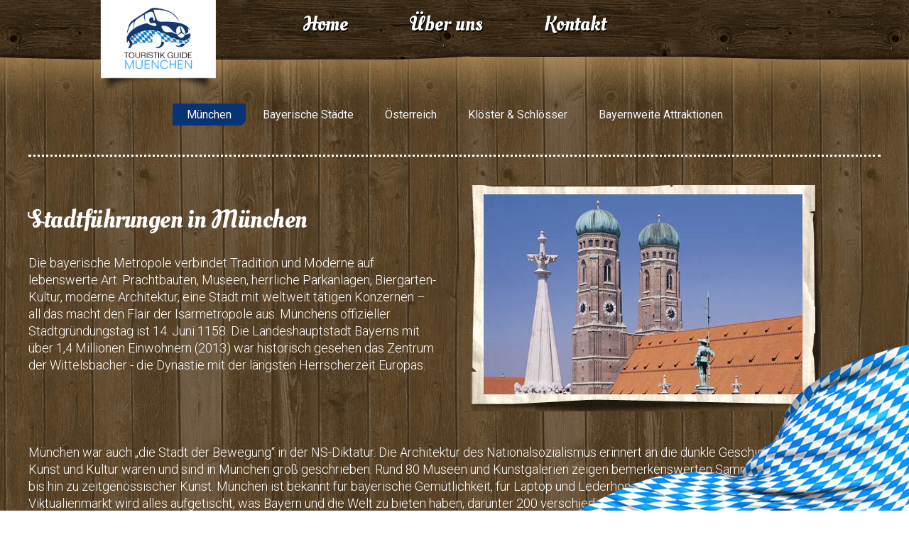

--- FILE ---
content_type: text/html
request_url: http://www.touristik-guide-muenchen.de/touristik-guide-muenchen-stadtfuehrungen.html
body_size: 12603
content:
<!DOCTYPE HTML>







<html>
<head>

<title>Stadtführungen in München – Touristikguide München – Munich Jewish</title>

<meta http-equiv="content-type" content="text/html; charset=utf-8" />

<meta name="description" content="Welcome to Munich! Touristikguide München – Munich Jewish" />
<meta name="keywords" content="Welcome to Munich, Touristik Guide München, Munich Jewish, Touristikguide München, Stadtführungen, city tours Munich">

<META NAME="author" CONTENT="Touristikguide München Munich Jewish">
<META NAME="publisher" CONTENT="Touristikguide München Munich Jewish">
<META NAME="copyright" CONTENT="Touristikguide München Munich Jewish">
<META NAME="audience" CONTENT="Alle">
<META HTTP-EQUIV="Reply-to" CONTENT="">
<META NAME="expires" CONTENT="">

<META NAME="revisit-after" CONTENT="2 days">
<meta name="content-language" content="de, at, ch">
<meta name="distribution" content="global">
<meta name="geo.region" content="DE-BY" />
<meta name="geo.placename" content="M&uuml;nchen" />
<meta name="language" content="de">
<meta name="page-topic" content="Touristikguide München Munich Jewish">
<meta name="page-type" content="Touristik">
<META NAME="ROBOTS" CONTENT="INDEX,FOLLOW">



<link rel="shortcut icon" href="favicon.ico" type="image/ico" />







<link rel="stylesheet" href="css-slider/superslides.css">
<link rel="stylesheet" href="css/header.css">
<link rel="stylesheet" href="css/navi.css">
<link rel="stylesheet" href="css/subnavi.css">
<link rel="stylesheet" href="css/content.css">
<link rel="stylesheet" href="css/footer.css">




<link href='http://fonts.googleapis.com/css?family=Roboto:100,200,300,400,700,900' rel='stylesheet' type='text/css'>
<link href='http://fonts.googleapis.com/css?family=Lily+Script+One|Fruktur|Oleo+Script+Swash+Caps:400,700' rel='stylesheet' type='text/css'>
<link href='http://fonts.googleapis.com/css?family=Open+Sans+Condensed:300' rel='stylesheet' type='text/css'>





<script src="http://ajax.googleapis.com/ajax/libs/jquery/1.4.3/jquery.min.js"></script>
	<script>
	$(function() {

		function filterPath(string) {
			return string
			.replace(/^\//,'')
			.replace(/(index|default).[a-zA-Z]{3,4}$/,'')
			.replace(/\/$/,'');
		}

		var locationPath = filterPath(location.pathname);
		var scrollElem = scrollableElement('html', 'body');

		// Any links with hash tags in them (can't do ^= because of fully qualified URL potential)
		$('a[href*=#]:not([href=#])').click(function() {
    if (location.pathname.replace(/^\//,'') == this.pathname.replace(/^\//,'')
        || location.hostname == this.hostname) {

        var target = $(this.hash);
        target = target.length ? target : $('[name=' + this.hash.slice(1) +']');
           if (target.length) {
             $('html,body').animate({
                 scrollTop: target.offset().top
            }, 1000);
            return false;
        }
    }
});

		// Use the first element that is "scrollable"  (cross-browser fix?)
		function scrollableElement(els) {
			for (var i = 0, argLength = arguments.length; i <argLength; i++) {
				var el = arguments[i],
				$scrollElement = $(el);
				if ($scrollElement.scrollTop()> 0) {
					return el;
				} else {
					$scrollElement.scrollTop(1);
					var isScrollable = $scrollElement.scrollTop()> 0;
					$scrollElement.scrollTop(0);
					if (isScrollable) {
						return el;
					}
				}
			}
			return [];
		}

	});
</script>













	<script src="http://ajax.googleapis.com/ajax/libs/jquery/1.9.1/jquery.min.js"></script>
  <script src="javascript-slider/jquery.easing.1.3.js"></script>
  <script src="javascript-slider/jquery.animate-enhanced.min.js"></script>
  <script src="javascript-slider/jquery.superslides.js" type="text/javascript" charset="utf-8"></script>
  <script>
    $(function() {
      $('#slides').superslides({
        hashchange: true,
        play: 7000
      });
    });
  </script>






</head>





















<body>


<div class="anker3" id="up"></div>








<!-- Header -->


	<span style="display:none"><h1>Munich Jewish: München City Guide, Bayern, Oktoberfest, Schloss Neuschwanstein, Dachau</h1></span>



		<div class="bavaria">
			<img src="images/fahne2.png" border="0px">
		</div>






<!-- Main -->



<div class="anker" id="entry"></div>




<div class="wrapper wood">

	<div class="naviwrapper" >
		<div class="navi">
			<ul>
				<li><a href="index.html" target="_top">Home</a></li>
				<li><a href="touristik-guide-muenchen-about.html" target="_top">Über uns</a></li>
				<li><a href="touristik-guide-muenchen-buchung-kontakt.html" target="_top">Kontakt</a></li>
			</ul>
		</div>

		<div class="logo2">
			<a href="index.html" target="_top"><img src="images/logo.png" border="0"></a>
		</div>


		<div class="subnavi">
				<ul>
					<li><a href="index.html#munich" target="_top" id="current" class="darkblue">München</a></li>
					<li><a href="index.html#staedte" target="_top">Bayerische Städte</a></li>
					<li><a href="index.html#oesterreich" target="_top">Österreich</a></li>
					<li><a href="index.html#schloesser" target="_top">Klöster & Schlösser</a></li>
					<li><a href="index.html#bayern" target="_top">Bayernweite Attraktionen</a></li>
				</ul>
		</div>
	</div>

<div class="content">



					<div class="touren">
								<ul>
									<li class="list_left">
										<h1>Stadtführungen in München</h1>
										Die bayerische Metropole verbindet Tradition und Moderne auf lebenswerte Art. Prachtbauten, Museen, herrliche Parkanlagen, Biergarten-Kultur, moderne Architektur, eine Stadt mit weltweit tätigen Konzernen – all das macht den Flair der Isarmetropole aus.
										Münchens offizieller Stadtgründungstag ist 14. Juni 1158. Die Landeshauptstadt Bayerns mit über 1,4 Millionen Einwohnern (2013) war historisch gesehen das Zentrum der Wittelsbacher - die Dynastie mit der längsten Herrscherzeit Europas.
									</li>
									<li class="list_right"><img src="images/touristik-guide-muenchen-stadtfuehrungen.jpg" border="0px" title="Stadtführungen in München – Touristikguide München" alt="Stadtführungen in München – Touristikguide München"></li>

									<div id="nofloat"></div>
									<li class="list_full">
										München war auch „die Stadt der Bewegung“ in der NS-Diktatur. Die Architektur des Nationalsozialismus erinnert an die dunkle Geschichte dieser Zeit.
										Kunst und Kultur waren und sind in München groß geschrieben. Rund 80 Museen und Kunstgalerien zeigen bemerkenswerten Sammlungen – von der Antike bis hin zu zeitgenössischer Kunst.
										München ist bekannt für bayerische Gemütlichkeit, für Laptop und Lederhosen und für Kulinarisches. Auf dem berühmten Viktualienmarkt wird alles aufgetischt, was Bayern und die Welt zu bieten haben, darunter 200 verschiedenen Brotsorten und 400 verschiedene Wurstspezialitäten.
										Umgeben von Gebirgszügen und Seen, Wäldern, Flüssen und Bächen ist die Stadt idealer Ausgangspunkt für Sportler und Erholungsuchende – zum Wandern, Bergsteigen, Radeln oder Ski fahren.
										Die Isarmetropole ist auch idealer Ausgangspunkt zu anderen europäischen Städten wie Salzburg, Wien, Budapest, Prag, Straßburg oder Zürich.
										Lernen Sie die vielfältige Stadt kennen. Führungen und Stadtrundgänge, Ausflüge ins bayerische Umland und ins Alpenvorland machen den Aufenthalt in München zum unvergesslichen Erlebnis.

									</li>
								</ul>


								<ul class="noborder">
									<li class="list_3er"><img src="images/touristik-guide-muenchen-stadtfuehrungen-maibaum.jpg" border="0px" title="Maibaum – München und Bayern erleben – Touristikguide München" alt="Maibaum – München und Bayern erleben – Touristikguide München"></li>
									<li class="list_3er"><img src="images/touristik-guide-muenchen-stadtfuehrungen-odeonsplatz.jpg" border="0px" title="Odeonsplatz – München und Bayern erleben – Touristikguide München" alt="Odeonsplatz – München und Bayern erleben – Touristikguide München"></li>
									<li class="list_3er"><img src="images/touristik-guide-muenchen-stadtfuehrungen-bavaria.jpg" border="0px" title="Bavaria – München und Bayern erleben – Touristikguide München" alt="Bavaria – München und Bayern erleben – Touristikguide München"></li>

										<a href="touristik-guide-muenchen-buchung-kontakt.html" >
											<div class="button booking">Jetzt buchen</div>
										</a>

								</ul>



					</div>









</div>
</div>























<div class="wrapper wood_transparency" >
<div class="content">

			<div class="footer">
				<ul>
					<li><b>München:</b></li>
					<li><a href="touristik-guide-muenchen-stadtfuehrungen.html">Stadtführungen</a></li>
					<li><a href="touristik-guide-muenchen-schlossfuehrungen.html">Schlossführungen in München</a></li>
					<li><a href="touristik-guide-muenchen-kunst-und-kultur.html">Kunst und Kultur in München</a></li>
					<li><a href="touristik-guide-muenchen-olympia.html">Olympia-Tour in München</a></li>
					<li><a href="touristik-guide-muenchen-fussball-und-sport.html">Fußball in München</a></li>
					<li><a href="touristik-guide-muenchen-juedisches-leben.html">Jüdisches Leben in München</a></li>
					<li><a href="touristik-guide-muenchen-nationalsozialismus.html">Nationalsozialismus in München</a></li>
					<li><a href="touristik-guide-muenchen-gedenkstaette-dachau.html">Gedenkstätte Dachau</a></li>
					<li><a href="touristik-guide-muenchen-frauen.html">Frauen in München</a></li>
					<li><a href="touristik-guide-muenchen-fahrradtouren.html">Fahrradtouren in München</a></li>
					<li><a href="touristik-guide-muenchen-weihnachten-christkindlmarkt.html">Weihnachts- und Christkindlmärkte</a></li>
				</ul>

				<ul>
					<li><b>Bayerische Städte:</b></li>
					<li><a href="touristik-guide-muenchen-staedte-in-bayern-nuernberg.html">Nürnberg</a></li>
					<li><a href="touristik-guide-muenchen-staedte-in-bayern-augsburg.html">Augsburg</a></li>
					<li><a href="touristik-guide-muenchen-staedte-in-bayern-regensburg.html">Regensburg</a></li>
					<li><a href="touristik-guide-muenchen-staedte-in-bayern-passau.html">Passau</a></li>
					<li><a href="touristik-guide-muenchen-staedte-in-bayern-wasserburg.html">Wasserburg am Inn</a></li>
				</ul>

				<ul style="margin-right:0px;">
					<li><b>Österreich:</b></li>
					<li><a href="touristik-guide-muenchen-salzburg.html">Salzburg und Umgebung</a></li>
					<li><a href="touristik-guide-muenchen-innsbruck-tirol.html">Innsbruck und Tirol</a></li>
				</ul>


				<div id="nofloat"></div>

				<ul>
					<li><b>Klöster</b></li>
					<li><a href="touristik-guide-muenchen-kloester-schloesser-andechs.html">Kloster Andechs</a></li>
					<li><a href="touristik-guide-muenchen-kloester-schloesser-ettal.html">Kloster Ettal</a></li>
					<li><a href="touristik-guide-muenchen-kloester-schloesser-rottenbuch.html">Kloster Rottenbuch</a></li>
				</ul>

				<ul>
					<li><b>Schlösser</b></li>
					<li><a href="touristik-guide-muenchen-kloester-schloesser-neuschwanstein.html">Schloss Neuschwanstein</a></li>
					<li><a href="touristik-guide-muenchen-kloester-schloesser-linderhof.html">Schloss Linderhof</a></li>
					<li><a href="touristik-guide-muenchen-kloester-schloesser-chiemsee.html">Herrenchiemsee</a></li>
				</ul>

				<ul style="margin-right:0px;">
					<li><b>Bayernweite Attraktionen:</b></li>
					<li><a href="touristik-guide-muenchen-bayern-romantische-strasse.html">Romantische Strasse</a></li>
					<li><a href="touristik-guide-muenchen-bayern-kehlsteinhaus-berchtesgaden.html">Kehlsteinhaus/Adlernest, Berchtesgaden</a></li>
					<li><a href="touristik-guide-muenchen-bayern-koenigssee-berchtesgaden.html">Königssee, Berchtesgaden</a></li>
					<li><a href="touristik-guide-muenchen-bayern-oberammergau.html">Oberammergau</a></li>
					<li><a href="touristik-guide-muenchen-bayern-wieskirche.html">Wieskirche</a></li>
				</ul>

				<div id="nofloat"></div>


				<div class="footerbottom">
					Touristikguide München
					<br>+49 (0)172 841 81 48
					<br>E-Mail: <a href="mailto: info@touristik-guide-muenchen.de"> info@touristik-guide-muenchen.de</a>
					<br><br>Copyright © 1996-2013 <nobr>by Touristikguide München</nobr>
					<br><a href="impressum.html" target="_blank">Impressum</a> <a href="datenschutz.html" target="_blank">Datenschutz</a>
					<br><br><a href="http://www.netlite.de" target="_blank">Made by <img src="images/netlite-media.png" valign="bottom" border="0"> NETLITE® Media</a>
				</div>
			</div>


</div>
</div>




</body>
</html>


--- FILE ---
content_type: text/css
request_url: http://www.touristik-guide-muenchen.de/css-slider/superslides.css
body_size: 2028
content:
#slides {
  position: relative;

}

#slides .slides-container {
  
display: none;

}
#slides .scrollable {
  *zoom: 1;
  position: relative;
  top: 0;
  left: 0;
  overflow-y: auto;
  -webkit-overflow-scrolling: touch;
  height: 100%;
}


#slides .scrollable:after {
  content: "";
  display: table;
  clear: both;
}



.slides-navigation {
  margin: 0 auto;
  position: absolute;
  z-index: 3000;
  top: 46%;
  width: 100%;
}


.slides-navigation a {
  position: absolute;


}


.slides-navigation a {
    border: 0px solid #FFFFFF;
    border-radius: 30px 30px 30px 30px;
    
    color: #FFFFFF;
    display: block;
    font-size: 26px;
    font-weight: bold;
    height: 40px;
    margin: 0 25px;
    padding: 1px;
    text-align: center;
    text-decoration: none;
    text-shadow: 0 1px 1px #000000;
    top: -40px;
    transition: background 0.15s ease 0s;
    width: 40px;
} 

.slides-navigation a:hover {
background: rgba(0,0,0,0.0);
}   



.slides-navigation a.prev {left: 0;}

.slides-navigation a.next {
  right: 0;
}



.icon-chevron-right {

position:absolute;
top:6px;
left:14px;
width:22px;
height:40px;
background-image: url(../images/next.png);
background-repeat:no-repeat; background-position:top left;
}

.icon-chevron-left {

position:absolute;
top:6px;
left:9px;
width:22px;
height:40px;
background-image: url(../images/prev.png);
background-repeat:no-repeat; background-position:top left;
}



.slides-pagination {
	display:none;
  position: absolute;
  z-index: 3;
  bottom: 15px;
  text-align: center;
  width: 100%;  margin:0px 0px 0px 0px;
}


.slides-pagination a {
  bborder: 2px solid #ffffff;
  border-radius: 10px;
  width: 10px;
  height: 10px;
  display: -moz-inline-stack;
  display: inline-block;
  vertical-align: middle;
  *vertical-align: auto;
  zoom: 1;
  *display: inline;
  background: #ffffff;
  margin: 3px;
  overflow: hidden;
  text-indent: -100%;
  font-size:1px;
}


.slides-pagination a.current {
  background: #000000;
}


.slides-pagination a:hover {
  background: #000000;
}

--- FILE ---
content_type: text/css
request_url: http://www.touristik-guide-muenchen.de/css/header.css
body_size: 9241
content:


html, body { 
background-color: white;
margin: 0;
padding: 0;
height: 100%; /* WICHTIG!!! STRECKT ANZEIGENBEREICH AUF 100% */
}




.header {
width:100%;
min-height: 100%; /* Mindesth�he f�r moderne Browser */
height:auto !important; /* Important Regel f�r moderne Browser */ 
height:100%; /* Mindesth�he f�r den IE */ 
overflow: hidden !important; /* FF Scroll-leiste */ 
 
-webkit-background-size: cover;
-moz-background-size: cover;
-o-background-size: cover;
background-size: cover;

}






.language {
z-index:1000;
position:absolute;
right:30px;
top:30px;
margin:0px 0px 0px 0px;
}

.language img {
width:35px;
}

.language a{
padding:0px 10px 0px 10px;
margin:0px;
}





.logo {
z-index:4000;
width:250px;
position:absolute;
left:50%;
top:0px;
margin-left:-125px;
}

.logo2 {
z-index:4000;
width:180px;
position:absolute;
left:20%;
top:0px;
margin-left:-125px;
}

.logo2 img {
width:180px;
}





.transparent {
z-index:1000;
position:absolute;
width:100%;
height:360px;
bottom:0px;
margin:0px 0px 0px 0px;
padding:0px 0px 0px 0px;
background: rgba(0,0,0,0.5);
}
.transparentwrapper {
width:1200px;
margin:0px auto;
}
.transparent h1 {
width:600px;
font-family: 'Roboto', verdana;
font-weight:300;
font-size:48px;
line-height:60px;
text-align:left;
color:#ffffff;
letter-spacing:-2px;
margin:0px;
padding:24px 0px 0px 40px;
}
.transparent h2 {
width:600px;
font-family: 'Roboto', verdana;
font-weight:300;
font-size:18px;
line-height:20px;
text-align:left;
color:#ffffff;
letter-spacing:0px;
margin:0px;
padding:10px 0px 0px 40px;
}




.bavaria {
z-index:2000;
position:fixed;
right:0px;
bottom:0px;
margin:0px 0px 0px 0px;
width:472px;
height:234px;
}





.certificates {
z-index:1000;
position:absolute;
top:15px;
left:30px;
margin:0px 0px 0px 0px;
padding:0px 0px 0px 0px;
}











.pics {
z-index:3000;
position:absolute;
left:50%;
width:1000px;
height:200px;
bottom:5px;
margin:0px 0px 0px -500px;
padding:0px 0px 0px 0px;
}

.pic {
float:left;
width:200px;
height:200px;
margin:0px 0px 0px 0px;
padding:0px 0px 0px 0px;
}


.eenter {
z-index:5000;
position:absolute;
bottom:260px;
left:50%;
margin:0px 0px 0px 200px;
padding:0px 0px 0px 0px;
text-align:center;
}

.enter a {
z-index:5000;
position:absolute;
bottom:260px;
left:50%;
margin:0px 0px 0px 200px;
text-align:center;

max-width:400px;
padding:20px 80px 20px 80px;
font-family: 'Roboto', verdana;
display:block;
font-size:18px;
letter-spacing:0px;
text-decoration:none;
font-weight:300;
color:white;
background-color:#78b422;

b-webkit-transition: all 0.5s ease-out;
btransition: all 0.5s ease-out;
}


.enter a:hover{
background-color:#ff7200!important;
color:white;
}

.pointer {
z-index:5000;
position:absolute;
bottom:230px;
left:50%;
margin:0px 0px 0px 420px;
width:30px;
padding:0px 0px 0px 0px;
}






@media screen and (max-width:1200px) {



.transparent {
z-index:1000;
position:absolute;
width:100%;
height:360px;
bottom:0px;
margin:0px 0px 0px 0px;
padding:0px 0px 0px 0px;
background: rgba(0,0,0,0.5);
}
.transparentwrapper {
width:1000px;
margin:0px auto;
}
.transparent h1 {
width:500px;
font-family: 'Roboto', verdana;
font-weight:300;
font-size:42px;
line-height:60px;
text-align:left;
color:#ffffff;
letter-spacing:-2px;
margin:0px;
padding:24px 0px 0px 40px;
}
.transparent h2 {
width:500px;
font-family: 'Roboto', verdana;
font-weight:300;
font-size:16px;
line-height:20px;
text-align:left;
color:#ffffff;
letter-spacing:0px;
margin:0px;
padding:10px 0px 0px 40px;
}




.bavaria {
display:none;
z-index:2000;
position:fixed;
right:0px;
bottom:0px;
margin:0px 0px 0px 0px;
width:400px;
height:274px;
}
.bavaria img {
width:340px;
}





.pics {
z-index:3000;
position:absolute;
left:50%;
width:900px;
height:200px;
bottom:5px;
margin:0px 0px 0px -450px;
padding:0px 0px 0px 0px;
}

.pic {
float:left;
width:180px;
height:180px;
margin:0px 0px 0px 0px;
padding:0px 0px 0px 0px;
}
.pic img {
width:180px;
}




.eenter {
z-index:6000;
position:absolute;
bottom:260px;
left:50%;
margin:0px 0px 0px 170px;
padding:0px 0px 0px 0px;
text-align:center;
}

.enter a {
z-index:6000;
position:absolute;
bottom:260px;
right:50px;
text-align:center;

max-width:300px;
padding:16px 30px 16px 30px;
font-family: 'Roboto', verdana;
display:block;
font-size:18px;
letter-spacing:0px;
text-decoration:none;
font-weight:300;
color:white;
background-color:#78b422;

b-webkit-transition: all 0.5s ease-out;
btransition: all 0.5s ease-out;
}


.enter a:hover{
background-color:#ff7200!important;
color:white;
}

.pointer {
z-index:5000;
position:absolute;
bottom:230px;
left:50%;
margin:0px 0px 0px 390px;
width:30px;
padding:0px 0px 0px 0px;
}

}








@media screen and (max-width:1000px) {


html, body { 
margin: 0;
padding: 0;
height:none;


}


.header {
width:100%;
min-height: 500px; /* Mindesth�he f�r moderne Browser */
height:500px!important; /* Important Regel f�r moderne Browser */ 
height:500px; /* Mindesth�he f�r den IE */ 
overflow: hidden !important; /* FF Scroll-leiste */ 
 
-webkit-background-size: cover;
-moz-background-size: cover;
-o-background-size: cover;
background-size: cover;

}


.icon-chevron-right,
.icon-chevron-left {

display:none;
}


.logo {
z-index:4000;
width:180px;
position:absolute;
left:50%;
top:0px;
margin-left:-90px;
}
.logo img {
width:180px;
}




.transparent {
z-index:1000;
position:absolute;
width:100%;
height:300px;
top:200px;
margin:0px 0px 0px 0px;
padding:0px 0px 0px 0px;
background: rgba(0,0,0,0.5);
}
.transparentwrapper {
width:100%;
}
.transparent h1 {
width:auto;
font-family: 'Roboto', verdana;
font-weight:300;
font-size:42px;
line-height:50px;
text-align:left;
color:#ffffff;
letter-spacing:-2px;
margin:0px  0px 0px 0px;
padding:10px 0px 0px 30px;
}
.transparent h2 {
width:360px;
font-family: 'Roboto', verdana;
font-weight:300;
font-size:16px;
line-height:20px;
text-align:left;
color:#ffffff;
letter-spacing:0px;
margin:0px;
padding:10px 0px 0px 30px;
}




.bavaria {
display:none;
}





.pics {
z-index:3000;
position:absolute;
left:50%;
width:700px;
height:140px;
top:360px;
margin:0px 0px 0px -350px;
padding:0px 0px 0px 0px;
}

.pic {
float:left;
width:140px;
height:140px;
margin:0px 0px 0px 0px;
padding:0px 0px 0px 0px;
}
.pic img {
width:140px;
}




.eenter {
z-index:6000;
position:absolute;
top:260px;
right:30px!important;
margin:0px 0px 0px 0px;
padding:0px 0px 0px 0px;
text-align:center;
}

.enter a {
z-index:6000;
position:absolute;
top:260px;
bottom:auto;
right:30px;
left:auto;
margin:0px 0px 0px 0px;
text-align:center;

max-width:260px;
padding:16px 30px 16px 30px;
font-family: 'Roboto', verdana;
display:block;
font-size:18px;
letter-spacing:0px;
text-decoration:none;
font-weight:300;
color:white;
background-color:#78b422;

b-webkit-transition: all 0.5s ease-out;
btransition: all 0.5s ease-out;
}

.enter a:hover{
background-color:#ff7200!important;
color:white;
}

.pointer {
z-index:5000;
position:absolute;
top:300px;
left:50%;
margin:0px 0px 0px 320px;
width:30px;
padding:0px 0px 0px 0px;
}



}






@media screen and (max-width:800px) {


html, body { 
margin: 0;
padding: 0;
height:none;


}


.header {
width:100%;
min-height: 500px; /* Mindesth�he f�r moderne Browser */
height:500px!important; /* Important Regel f�r moderne Browser */ 
height:500px; /* Mindesth�he f�r den IE */ 
overflow: hidden !important; /* FF Scroll-leiste */ 
 
-webkit-background-size: cover;
-moz-background-size: cover;
-o-background-size: cover;
background-size: cover;

}


.icon-chevron-right,
.icon-chevron-left {

display:none;
}


.logo {
z-index:4000;
width:180px;
position:absolute;
left:50%;
top:0px;
margin-left:-90px;
}
.logo img {
width:180px;
}




.transparent {
z-index:1000;
position:absolute;
width:100%;
height:250px;
top:250px;
margin:0px 0px 0px 0px;
padding:0px 0px 0px 0px;
background: rgba(0,0,0,0.5);
}
.transparentwrapper {
width:100%;
}
.transparent h1 {
width:100%;
font-family: 'Roboto', verdana;
font-weight:300;
font-size:42px;
line-height:50px;
text-align:center;
color:#ffffff;
letter-spacing:-2px;
margin:0px  0px 0px 0px;
padding:10px 0px 0px 0px;
}
.transparent h2 {
width:100%;
font-family: 'Roboto', verdana;
font-weight:300;
font-size:16px;
line-height:20px;
text-align:center;
color:#ffffff;
letter-spacing:0px;
margin:0px;
padding:10px 0px 0px 0px;
}




.bavaria {
display:none;
}


.certificates {
z-index:1000;
position:absolute;
top:10px;
left:30px;
margin:0px 0px 0px 0px;
padding:0px 0px 0px 0px;
}
.certificates img {
width:90px;
}





.pics {
display:none;
}

.pic {
display:none;
}




.eenter {
z-index:6000;
position:absolute;
top:400px;
left:5%;
margin:0px 0px 0px 0px;
padding:0px 0px 0px 0px;
text-align:center;
}

.enter a {
z-index:6000;
position:absolute;
top:400px;
left:5%;
margin:0px 0px 0px 0px;
text-align:center;

max-width:100%;
padding:20px 30px 20px 30px;
font-family: 'Roboto', verdana;
display:block;
font-size:18px;
letter-spacing:0px;
text-decoration:none;
font-weight:300;
color:white;
background-color:#78b422;

b-webkit-transition: all 0.5s ease-out;
btransition: all 0.5s ease-out;
}

.enter a:hover{
background-color:#ff7200!important;
color:white;
}

.pointer {
z-index:5000;
position:absolute;
top:440px;
left:50%;
margin:0px 0px 0px 50px;
width:30px;
padding:0px 0px 0px 0px;
}



}







--- FILE ---
content_type: text/css
request_url: http://www.touristik-guide-muenchen.de/css/navi.css
body_size: 4293
content:




.naviwrapper {
width:100%;
background-image: url(../images/navi-bg.png);
background-repeat:repeat-x;
background-position:bottom center;
height:150px;
}

.navi {

width:1200px;		
margin:0px auto;
padding:20px 0px 0px 0px;
font-family: 'Oleo Script Swash Caps', cursive, verdana;
font-weight:400;
font-size:28px;
line-height:30px;	
color:#ffffff;
letter-spacing:0px;
text-align:center;

text-shadow:#000000 1px 2px 0px;				
}


.navi li a{
margin:0px;

color:#ffffff;
text-decoration:none;
padding:20px 40px 0px 40px; 

-webkit-transition: all 0.3s ease-out;
transition: all 0.3s ease-out;         
}



.navi li a:hover{
margin:0px 0px 0px 0px;

padding:20px 40px 0px 40px;
color:#78b422
;
text-decoration:none;            
}



.navi ul {
list-style-type: none;
padding:0px;
margin:0px; 
width:100%;

}
.navi li {
width:25%;
height:80px;
list-style-type: none;
padding:10px 0px 0px 0px;
margin:0px 0px 0px 0px;
display:inline;
text-align:center;
}


.navi a#current{
color:#78b422;

}






/* DIV navi for 1200px */

@media screen and (max-width:1200px) {

.naviwrapper {
width:100%;
background-image: url(../images/navi-bg.png);
background-repeat:repeat-x;
background-position:bottom center;
height:150px;
}

.navi {

width:1000px;		
margin:0px auto;
padding:20px 0px 0px 0px;
font-family: 'Oleo Script Swash Caps', cursive, verdana;
font-weight:400;
font-size:28px;
line-height:30px;	
color:#ffffff;
letter-spacing:0px;
text-align:center;

text-shadow:#000000 1px 2px 0px;				
}


.navi li a{
margin:0px;

color:#ffffff;
text-decoration:none;
padding:20px 30px 0px 30px; 

-webkit-transition: all 0.3s ease-out;
transition: all 0.3s ease-out;         
}



.navi li a:hover{
margin:0px 0px 0px 0px;

padding:20px 30px 0px 30px;
color:#78b422
;
text-decoration:none;            
}



.navi ul {
list-style-type: none;
padding:0px;
margin:0px; 
width:100%;

}
.navi li {
width:25%;
height:80px;
list-style-type: none;
padding:10px 0px 0px 0px;
margin:0px 0px 0px 0px;
display:inline;
text-align:center;
}


.navi a#current{
color:#78b422;

}


}

/* END DIV transparent for 1200px */







/* DIV navi for 1000px */

@media screen and (max-width:1000px) {

.naviwrapper {
width:100%;
background-image: url(../images/navi-bg.png);
background-repeat:repeat-x;
background-position:bottom center;
height:150px;
}

.navi {

width:800px;		
margin:0px auto;
padding:20px 0px 0px 0px;
font-family: 'Oleo Script Swash Caps', cursive, verdana;
font-weight:400;
font-size:28px;
line-height:30px;	
color:#ffffff;
letter-spacing:0px;
text-align:center;

text-shadow:#000000 1px 2px 0px;				
}


.navi li a{
margin:0px;

color:#ffffff;
text-decoration:none;
padding:20px 20px 0px 20px; 

-webkit-transition: all 0.3s ease-out;
transition: all 0.3s ease-out;         
}



.navi li a:hover{
margin:0px 0px 0px 0px;

padding:20px 20px 0px 20px;
color:#78b422
;
text-decoration:none;            
}



.navi ul {
list-style-type: none;
padding:0px;
margin:0px; 
width:100%;

}
.navi li {
width:25%;
height:80px;
list-style-type: none;
padding:10px 0px 0px 0px;
margin:0px 0px 0px 0px;
display:inline;
text-align:center;
}


.navi a#current{
color:#78b422;

}


}

/* END DIV transparent for 1000px */











/* DIV navi for 800px */

@media screen and (max-width:800px) {

.naviwrapper {
width:100%;
background-image: url(../images/navi-bg.png);
background-repeat:repeat-x;
background-position:bottom center;
height:150px;
}

.navi {

width:100%;		
margin:0px auto;
padding:20px 0px 0px 0px;
font-family: 'Oleo Script Swash Caps', cursive, verdana;
font-weight:400;
font-size:22px;
line-height:30px;	
color:#ffffff;
letter-spacing:0px;
text-align:center;

text-shadow:#000000 1px 2px 0px;				
}


.navi li a{
margin:0px;

color:#ffffff;
text-decoration:none;
padding:20px 20px 0px 20px; 

-webkit-transition: all 0.3s ease-out;
transition: all 0.3s ease-out;         
}



.navi li a:hover{
margin:0px 0px 0px 0px;

padding:20px 20px 0px 20px;
color:#78b422
;
text-decoration:none;            
}



.navi ul {
list-style-type: none;
padding:0px;
margin:0px; 
width:100%;

}
.navi li {
width:25%;
height:80px;
list-style-type: none;
padding:10px 0px 0px 0px;
margin:0px 0px 0px 0px;
display:inline;
text-align:center;
}


.navi a#current{
color:#78b422;

}


}

/* END DIV transparent for 800px */






--- FILE ---
content_type: text/css
request_url: http://www.touristik-guide-muenchen.de/css/subnavi.css
body_size: 3993
content:




.subnavi {

width:1200px;		
margin:0px auto;
padding:100px 0px 0px 0px;
font-family: 'Roboto', verdana;
font-weight:400;
font-size:16px;
line-height:24px;	
color:#ffffff;
letter-spacing:0px;
text-align:center;

text-shadow:#000000 0px 0px 0px;				
}


.subnavi li a{
margin:0px;

color:#ffffff;
text-decoration:none;
padding:6px 20px 6px 20px; 

-webkit-transition: all 0.3s ease-out;
transition: all 0.3s ease-out;         
}



.subnavi li a:hover{
margin:0px 0px 0px 0px;

padding:6px 20px 6px 20px;
color:#78b422
;
text-decoration:none;            
}



.subnavi ul {
list-style-type: none;
padding:0px;
margin:0px; 
width:100%;

}
.subnavi li {
list-style-type: none;
padding:0px 0px 0px 0px;
margin:0px 0px 0px 0px;
display:inline;
text-align:center;
}


.subnavi a#current{
color:#ffffff;

-webkit-border-radius: 0px 0px 9px 0px;
-moz-border-radius: 0px 0px 9px 0px;
border-radius: 0px 0px 9px 0px;
}






/* DIV navi for 1200px */

@media screen and (max-width:1200px) {

.subnavi {

width:900px;		
margin:0px auto;
padding:100px 0px 0px 0px;
font-family: 'Roboto', verdana;
font-weight:400;
font-size:16px;
line-height:24px;	
color:#ffffff;
letter-spacing:0px;
text-align:center;

text-shadow:#000000 0px 0px 0px;				
}


.subnavi li a{
margin:0px;

color:#ffffff;
text-decoration:none;
padding:6px 20px 6px 20px;

-webkit-transition: all 0.3s ease-out;
transition: all 0.3s ease-out;         
}



.subnavi li a:hover{
margin:0px 0px 0px 0px;

padding:6px 20px 6px 20px;
color:#78b422
;
text-decoration:none;            
}



.subnavi ul {
list-style-type: none;
padding:0px;
margin:0px; 
width:100%;

}
.subnavi li {
list-style-type: none;
padding:0px 0px 0px 0px;
margin:0px 0px 0px 0px;
display:inline;
text-align:center;
}


.subnavi a#current{
color:#ffffff;

-webkit-border-radius: 0px 0px 9px 0px;
-moz-border-radius: 0px 0px 9px 0px;
border-radius: 0px 0px 9px 0px;
}


}

/* END DIV transparent for 1200px */







/* DIV navi for 1000px */

@media screen and (max-width:1000px) {

.subnavi {

width:100%;		
margin:0px auto 0px auto;
padding:90px 0px 0px 0px;
font-family: 'Roboto', verdana;
font-weight:400;
font-size:18px;
line-height:36px;	
color:#ffffff;
letter-spacing:0px;
text-align:center;

text-shadow:#000000 0px 0px 0px;				
}


.subnavi li a{
margin:0px;

color:#ffffff;
text-decoration:none;
padding:6px 20px 6px 20px; 

-webkit-transition: all 0.3s ease-out;
transition: all 0.3s ease-out;         
}



.subnavi li a:hover{
margin:0px 0px 0px 0px;

padding:6px 20px 6px 20px;
color:#78b422
;
text-decoration:none;            
}



.subnavi ul {
list-style-type: none;
padding:0px;
margin:0px; 
width:100%;

}
.subnavi li {
list-style-type: none;
padding:0px 0px 0px 0px;
margin:0px 0px 0px 0px;
display:inline;
text-align:center;
}


.subnavi a#current{
color:#ffffff;

-webkit-border-radius: 0px 0px 9px 0px;
-moz-border-radius: 0px 0px 9px 0px;
border-radius: 0px 0px 9px 0px;
}


}

/* END DIV transparent for 1000px */











/* DIV navi for 800px */

@media screen and (max-width:800px) {

.subnavi {

width:100%;		
margin:0px auto;
padding:90px 0px 40px 0px;
font-family: 'Roboto', verdana;
font-weight:400;
font-size:18px;
line-height:36px;	
color:#ffffff;
letter-spacing:0px;
text-align:center;

text-shadow:#000000 0px 0px 0px;				
}


.subnavi li a{
margin:0px;

color:#ffffff;
text-decoration:none;
padding:6px 20px 6px 20px; 

-webkit-transition: all 0.3s ease-out;
transition: all 0.3s ease-out;         
}



.subnavi li a:hover{
margin:0px 0px 0px 0px;

padding:6px 20px 6px 20px;
color:#78b422
;
text-decoration:none;            
}



.subnavi ul {
list-style-type: none;
padding:0px;
margin:0px; 
width:100%;

}
.subnavi li {
list-style-type: none;
padding:0px 0px 0px 0px;
margin:0px 0px 0px 0px;
display:inline;
text-align:center;
}


.subnavi a#current{
color:#ffffff;

-webkit-border-radius: 0px 0px 9px 0px;
-moz-border-radius: 0px 0px 9px 0px;
border-radius: 0px 0px 9px 0px;
}


}

/* END DIV transparent for 800px */









--- FILE ---
content_type: text/css
request_url: http://www.touristik-guide-muenchen.de/css/content.css
body_size: 14223
content:


.anker {
position:relative;
top:0px;
left:0px;
width:12px;
height:0px;
display:block;

}

.anker2 {
position:relative;
right:0px;
width:12px;
height:10px;
display:block;

}

.anker3 {
position:absolute;
right:0px;
width:1px;
height:1px;
display:block;

}






.wrapper {
width:100%;
height:auto;
}













.content {
padding:0px 0px 30px 0px;
position:relative;
left:50%;
margin:0px 0px 0px -600px;
width:1200px;
font-family: 'Roboto', verdana;
font-weight:300;
font-size:18px;
letter-spacing:0px;
text-align:justify;
line-height:24px;
}




.touren {
padding:0px 0px 0px 0px;
margin:50px 0px 0px 0px;
font-family: 'Roboto', verdana;
font-weight:300;
font-size:18px;
letter-spacing:0px;
text-align:left;
line-height:24px;
color:#ffffff;
}
.touren a {
color:#ffffff;
}

.touren li h1 {
font-family: 'Oleo Script Swash Caps', cursive, verdana;
font-weight:400;
font-size:36px;
line-height:38px;
text-align:left;
letter-spacing:-0.5px;
margin:30px 0px 30px 0px;
padding:0px 0px 0px 0px;
color:white;
}



.touren ul {
width:100%;
display: inline-block;
padding:40px 0px 0px 0px;

border-style:dotted;
border-bottom-width:0px;
border-top-width:3px;
border-left-width:0px;
border-right-width:0px;
border-color:#ffffff;
}

.noborder {
border-width:0px!important;
padding:0px 0px 0px 0px!important;
}


.touren li {
display: inline-block;
vertical-align: top;
width:48%;
margin:0px 0px 0px 0px;
padding:0px;
}

.list_left {
float:left;
margin:0px 0px 0px 0px;
padding:0% 2% 0% 0%;
}

.list_right {
float:right;
margin:0px 0px 0px 0px;
padding:0% 0% 0% 0%;
}

.list_full {
width:100%!important;
margin:40px 0px 0px 0px!important;
padding:0% 0% 0% 0%;
}

.list_3er {
width:33%!important;
margin:40px 0px 0px 0px!important;
padding:0% 0% 0% 0%;
}
.list_3er img {
width:100%!important;
}



.content h1 {
font-family: 'Roboto', verdana;
font-weight:300;
font-size:48px;
line-height:60px;
text-align:left;
color:#ffffff;
letter-spacing:-2px;
margin:0px;
padding:0px 0px 20px 0px;

border-style:dotted;
border-bottom-width:0px;
border-top-width:0px;
border-left-width:0px;
border-right-width:0px;
border-color:#ffffff;
}



.content h2 {
display:block;
font-family: 'Roboto', verdana;
font-weight:300;
font-size:18px;
letter-spacing:0px;
text-align:center;
line-height:32px;
color:#454545!important;
letter-spacing:0px;
padding:20px;
}





.kategorie {
position:absolute;
right:4%;
padding:1px 16px 1px 16px;
margin:18px 0px 0px 0px;
font-family: 'Roboto', verdana;
font-weight:300;
font-size:12px;
letter-spacing:0px;
text-align:right;
line-height:24px;
color:white;
text-transform:uppercase;

-webkit-border-radius: 0px 0px 9px 0px;
-moz-border-radius: 0px 0px 9px 0px;
border-radius: 0px 0px 9px 0px;
}
.lila {
background-color:#7b307a;
}
.orange {
background-color:#ff7200;
}
.green {
background-color:#78b422;
}
.darkblue {
background-color:#083476;
}
.cyan {
background-color:#00b0e3;
}



.button {
padding:10px 0px 10px 0px;
position:relative;
top:20px;
margin:0px 0px 20px 0px;
width:150px;
background-color:#78b422;

font-family: 'Roboto', verdana;
font-weight:300;
font-size:18px;
letter-spacing:0px;
text-align:center;
line-height:24px;
color:white;
}

.button:hover {
background-color:#ff7200;
}

.booking {
width:50%;
margin:40px auto;
padding:20px 0px 20px 0px;
}




.saison_layer {
position:absolute;
top:272px;
margin:0px 0px 0px 245px;
width:400px;
height:265px;
}

.saison_left {
float:left;
margin:40px 0px 0px 0px;
padding:30px 30px 30px 30px;
width:400px;
color:white;
text-align:left;

border-style:dotted;
border-bottom-width:3px;
border-top-width:3px;
border-left-width:3px;
border-right-width:3px;
border-color:#ffffff;
}

.saison_left h3 {
font-family: 'Oleo Script Swash Caps', cursive, verdana;
font-weight:400;
font-size:36px;
line-height:30px;
text-align:left;
letter-spacing:-1px;
margin:0px 0px 30px 0px;
padding:0px 0px 0px 0px;
color:#78b422;
}

.saison_right {
float:right;
margin:30px 0px 0px 0px;
height:auto;
}



/* DIV styles for 1200px */

@media screen and (max-width:1200px) {




.content {
padding:0px 30px 30px 30px;
position:relative;
left:50%;
margin:0px 0px 0px -500px;
width:940px;
font-family: 'Roboto', verdana;
font-weight:300;
font-size:18px;
letter-spacing:0px;
text-align:justify;
line-height:24px;
}



.touren {
padding:0px 0px 0px 0px;
margin:50px 0px 0px 0px;
font-family: 'Roboto', verdana;
font-weight:300;
font-size:18px;
letter-spacing:0px;
text-align:left;
line-height:24px;
color:#ffffff;
}
.touren a {
color:#ffffff;
}
.touren li h1 {
font-family: 'Oleo Script Swash Caps', cursive, verdana;
font-weight:400;
font-size:30px;
line-height:30px;
text-align:left;
letter-spacing:-0.5px;
margin:20px 0px 30px 0px;
padding:0px 0px 0px 0px;
color:white;
}



.touren ul {
width:100%;
display: inline-block;
padding:40px 0px 0px 0px;

border-style:dotted;
border-bottom-width:0px;
border-top-width:3px;
border-left-width:0px;
border-right-width:0px;
border-color:#ffffff;
}


.touren li {
display: inline-block;
vertical-align: top;
width:48%;
margin:0px 0px 0px 0px;
padding:0px;
}
.touren li img {
width:470px;
}

.list_left {
float:left;
margin:0px 0px 0px 0px;
padding:0% 2% 0% 0%;
}

.list_right {
float:right;
margin:0px 0px 0px 0px;
padding:0% 0% 0% 0%;
}

.list_full {
width:100%!important;
margin:40px 0px 0px 0px!important;
padding:0% 0% 0% 0%;
}

.list_3er {
width:33%!important;
margin:40px 0px 0px 0px!important;
padding:0% 0% 0% 0%;
}
.list_3er img {
width:100%!important;
}






.content h1 {
font-family: 'Roboto', verdana;
font-weight:300;
font-size:42px;
line-height:60px;
text-align:left;
color:#ffffff;
letter-spacing:-2px;
margin:0px;
padding:0px 0px 20px 0px;

border-style:dotted;
border-bottom-width:0px;
border-top-width:0px;
border-left-width:0px;
border-right-width:0px;
border-color:#ffffff;
}



.content h2 {
display:block;
font-family: 'Roboto', verdana;
font-weight:300;
font-size:16px;
letter-spacing:0px;
text-align:center;
line-height:32px;
color:#454545!important;
letter-spacing:0px;
padding:20px;
}







.button {
position:relative;
padding:10px 0px 10px 0px;
top:20px;
margin:0px 0px 20px 0px;
width:150px;
background-color:#78b422;

font-family: 'Roboto', verdana;
font-weight:300;
font-size:18px;
letter-spacing:0px;
text-align:center;
line-height:24px;
color:white;
}

.button:hover {
background-color:#ff7200;
}

.booking {
width:50%;
margin:40px auto;
padding:20px 0px 20px 0px;
}



.saison_layer {
position:absolute;
top:270px;
margin:0px 0px 0px 230px;
width:400px;
height:265px;
}

.saison_left {
float:left;
margin:40px 0px 0px 0px;
padding:30px 20px 30px 20px;
width:330px;
color:white;

border-style:dotted;
border-bottom-width:3px;
border-top-width:3px;
border-left-width:3px;
border-right-width:3px;
border-color:#ffffff;
}

.saison_left h3 {
font-family: 'Oleo Script Swash Caps', cursive, verdana;
font-weight:400;
font-size:30px;
line-height:30px;
text-align:left;
letter-spacing:-1px;
margin:0px 0px 30px 0px;
padding:0px 0px 0px 0px;
color:#78b422;
}

.saison_right {
float:right;
margin:30px 0px 0px 0px;
height:auto;
}
.saison_right img {
width:550px;
}

}

/* END styles for 1200px */












/* DIV styles for 1000px */

@media screen and (max-width:1000px) {




.content {
padding:0px 30px 30px 30px;
position:relative;
left:50%;
margin:0px 0px 0px -350px;
width:640px;
font-family: 'Roboto', verdana;
font-weight:300;
font-size:16px;
letter-spacing:0px;
text-align:left;
line-height:24px;
}



.touren {
padding:0px 0px 0px 0px;
margin:50px 0px 0px 0px;
font-family: 'Roboto', verdana;
font-weight:300;
font-size:18px;
letter-spacing:0px;
text-align:justify;
line-height:24px;
color:#ffffff;
}
.touren a {
color:#ffffff;
}
.touren li h1 {
font-family: 'Oleo Script Swash Caps', cursive, verdana;
font-weight:400;
font-size:30px;
line-height:30px;
text-align:left;
letter-spacing:-0.5px;
margin:0px 0px 30px 0px;
padding:0px 0px 0px 0px;
color:white;
}



.touren ul {
width:100%;
display: inline-block;
padding:40px 0px 0px 0px;

border-style:dotted;
border-bottom-width:0px;
border-top-width:3px;
border-left-width:0px;
border-right-width:0px;
border-color:#ffffff;
}


.touren li {
display: inline-block;
vertical-align: top;
width:100%;
margin:0px 0px 0px 0px;
padding:0px;
}
.touren li img {
width:640px;
}

.list_left {
float:left;
margin:20px 0px 0px 0px!important;
padding:0% 0% 0% 0%;
}

.list_right {
float:right;
margin:20px 0px 0px 0px!important;
padding:0% 0% 0% 0%;
}

.list_full {
width:100%!important;
margin:20px 0px 0px 0px!important;
padding:0% 0% 0% 0%;
}

.list_3er {
width:100%!important;
margin:20px 0px 0px 0px!important;
padding:0% 0% 0% 0%;
}
.list_3er img {
width:100%!important;
}






.content h1 {
font-family: 'Roboto', verdana;
font-weight:300;
font-size:36px;
line-height:42px;
text-align:left;
color:#ffffff;
letter-spacing:-2px;
margin:0px;
padding:0px 0px 20px 0px;

border-style:dotted;
border-bottom-width:0px;
border-top-width:0px;
border-left-width:0px;
border-right-width:0px;
border-color:#ffffff;
}



.content h2 {
display:block;
font-family: 'Roboto', verdana;
font-weight:300;
font-size:16px;
letter-spacing:0px;
text-align:center;
line-height:32px;
color:#454545!important;
letter-spacing:0px;
padding:20px;
}







.button {
position:relative;
padding:15px 0px 15px 0px;
top:20px;
margin:0px 0px 20px 0px;
width:300px;
background-color:#78b422;

font-family: 'Roboto', verdana;
font-weight:300;
font-size:18px;
letter-spacing:0px;
text-align:center;
line-height:24px;
color:white;
}

.button:hover {
background-color:#ff7200;
}

.booking {
width:100%;
margin:40px auto;
padding:20px 0px 20px 0px;
}





.saison_layer {
position:absolute;
top:230px;
margin:0px 0px 0px 270px;
width:300px;
height:199px;
}


.saison_left {
margin:40px 0px 0px 0px;
padding:30px 30px 30px 30px;
width:572px;
color:white;
text-align:left;

border-style:dotted;
border-bottom-width:3px;
border-top-width:3px;
border-left-width:3px;
border-right-width:3px;
border-color:#ffffff;
}

.saison_left h3 {
font-family: 'Oleo Script Swash Caps', cursive, verdana;
font-weight:400;
font-size:36px;
line-height:42px;
text-align:left;
letter-spacing:-1px;
margin:0px 0px 20px 0px;
padding:0px 0px 0px 0px;
color:#78b422;
}

.saison_right {
margin:20px 0px 0px 0px;
height:auto;
}
.saison_right img {
width:640px;
}

}

/* END styles for 1000px */












/* DIV styles for 800px */

@media screen and (max-width:800px) {




.content {
padding:0px 0px 30px 0px;
position:relative;
left:0%;
margin:0px 0px 0px 0px;
width:100%;
font-family: 'Roboto', verdana;
font-weight:300;
font-size:18px;
letter-spacing:0px;
text-align:center;
line-height:24px;
}


.touren {
padding:0px 0px 0px 0px;
margin:50px 20px 0px 20px;
font-family: 'Roboto', verdana;
font-weight:300;
font-size:18px;
letter-spacing:0px;
text-align:center;
line-height:24px;
color:#ffffff;
}
.touren a {
color:#ffffff;
}
.touren li h1 {
font-family: 'Oleo Script Swash Caps', cursive, verdana;
font-weight:400;
font-size:30px;
line-height:30px;
text-align:center;
letter-spacing:-0.5px;
margin:0px 0px 30px 0px;
padding:0px 0px 0px 0px;
color:white;
}



.touren ul {
width:100%;
display: inline-block;
padding:40px 0px 0px 0px;

border-style:dotted;
border-bottom-width:0px;
border-top-width:3px;
border-left-width:0px;
border-right-width:0px;
border-color:#ffffff;
}


.touren li {
display: inline-block;
vertical-align: top;
width:100%;
margin:0px 0px 0px 0px;
padding:0px;
}
.touren li img {
width:100%;
}

.list_left {
float:left;
margin:30px 0px 0px 0px!important;
padding:0% 0% 0% 0%;
}

.list_right {
float:right;
margin:30px 0px 0px 0px!important;
padding:0% 0% 0% 0%;
}

.list_full {
width:100%!important;
margin:20px 0px 0px 0px!important;
padding:0% 0% 0% 0%;
}

.list_3er {
width:100%!important;
margin:20px 0px 0px 0px!important;
padding:0% 0% 0% 0%;
}
.list_3er img {
width:100%!important;
}





.content h1 {
font-family: 'Roboto', verdana;
font-weight:300;
font-size:36px;
line-height:42px;
text-align:center;
color:#ffffff;
letter-spacing:-2px;
margin:0px;
padding:0px 20px 20px 20px;

border-style:dotted;
border-bottom-width:0px;
border-top-width:0px;
border-left-width:0px;
border-right-width:0px;
border-color:#ffffff;
}



.content h2 {
display:block;
font-family: 'Roboto', verdana;
font-weight:300;
font-size:16px;
letter-spacing:0px;
text-align:center;
line-height:32px;
color:#454545!important;
letter-spacing:0px;
padding:20px;
}







.button {
position:relative;
padding:20px 0px 20px 0px;
top:20px;
margin:20px auto;
width:60%;
background-color:#78b422;

font-family: 'Roboto', verdana;
font-weight:300;
font-size:18px;
letter-spacing:0px;
text-align:center;
line-height:24px;
color:white;
}

.button:hover {
background-color:#ff7200;
}

.booking {
width:100%;
margin:40px auto;
padding:20px 0px 20px 0px;
}





.saison_layer {
display:none;
}


.saison_left {
margin:40px 20px 0px 20px;
padding:30px 0px 30px 0px;
width:auto;
color:white;
text-align:center;

border-style:dotted;
border-bottom-width:3px;
border-top-width:3px;
border-left-width:0px;
border-right-width:0px;
border-color:#ffffff;
}

.saison_left h3 {
font-family: 'Oleo Script Swash Caps', cursive, verdana;
font-weight:400;
font-size:36px;
line-height:42px;
text-align:center;
letter-spacing:-1px;
margin:0px 0px 20px 0px;
padding:0px 0px 0px 0px;
color:#78b422;
}

.saison_right {
margin:20px 0px 0px 0px;
height:auto;
padding:0px 20px 0px 20px;
}
.saison_right img {
width:100%;
}

}

/* END styles for 800px */





.content a {
color:#ffffff;
-webkit-transition: all 0.3s ease-out;
transition: all 0.3s ease-out;
}
.content a:hover {
color:#ffffff;
}





.white {
background-color:white;
color:454545;


background-image: url(../images/bg.jpg);
background-repeat:repeat-y;
background-position:top center;
}


.wood {
color:#ffffff;

background-image: url(../images/wood.jpg);
background-repeat:repeat;
background-position:top center;
}


.wood_transparency {
color:#ffffff;

background-image: url(../images/wood-transp.jpg);
background-repeat:repeat;
background-position:top center;
}



.blue {
background-color:#24638b;
color:#f0f0f0!important;
padding-top:50px;
padding-bottom:50px;
}










a {
text-decoration:none;
}





#nofloat {
height:0px;
font-size:0px;
line-height:0px;
clear:both;
}







--- FILE ---
content_type: text/css
request_url: http://www.touristik-guide-muenchen.de/css/footer.css
body_size: 5478
content:






.footer {
position:relative;
width:1200px;
bottom:0px;
z-index:4500;
padding:50px 0px 0px 0px;
margin:0px 0px 0px 0px;
font-family: 'Roboto', verdana;
font-weight:300;
font-size:14px;
letter-spacing:0px;
text-align:left;
line-height:24px;
}

.footer ul {
width:360px;
display:block;
padding:0px;
margin:0px 59px 20px 0px;
float:left;
}

.footer li {
display: block;
clear:both;
margin:0px 0px 0px 0px;
padding:0px;
}

.footer a {
font-family: 'Roboto', verdana;
font-weight:300;
font-size:14px;
letter-spacing:0px;
text-align:right;
line-height:24px;
color:white;

-webkit-transition: all 0.3s ease-out;
transition: all 0.3s ease-out;
}

.footer a:hover {
color:#ff7200;
}


.footerbottom {
width:1200px;
padding:30px 0px 0px 0px;
margin:40px 0px 0px 0px;
font-family: 'Roboto', verdana;
font-weight:300;
font-size:14px;
letter-spacing:0px;
text-align:center;
line-height:24px;

border-style:dotted;
border-bottom-width:0px;
border-top-width:3px;
border-left-width:0px;
border-right-width:0px;
border-color:#ffffff;
}

.footerbottom a {
font-family: 'Roboto', verdana;
font-weight:300;
font-size:14px;
letter-spacing:0px;
text-align:right;
line-height:24px;
color:#ff7200;

-webkit-transition: all 0.3s ease-out;
transition: all 0.3s ease-out;
}

.footerbottom a:hover {
color:white;
}











/* DIV footer for 1200px */

@media screen and (max-width:1200px) {

.footer {
width:900px;
position:relative;
bottom:0px;
z-index:4500;
padding:50px 20px 0px 20px;
margin:0px 0px 0px 0px;
font-family: 'Roboto', verdana;
font-weight:300;
font-size:14px;
letter-spacing:0px;
text-align:left;
line-height:24px;
}

.footer ul {
width:250px;
display:block;
padding:0px;
margin:0px 30px 0px 0px;
float:left;
}

.footer li {
display: block;
clear:both;
margin:0px 0px 0px 0px;
padding:0px;
}

.footer a {
font-family: 'Roboto', verdana;
font-weight:300;
font-size:14px;
letter-spacing:0px;
text-align:right;
line-height:24px;
color:white;

-webkit-transition: all 0.3s ease-out;
transition: all 0.3s ease-out;
}

.footer a:hover {
color:#ff7200;
}


.footerbottom {
width:860px;
padding:30px 0px 0px 0px;
margin:40px 0px 0px 0px;
font-family: 'Roboto', verdana;
font-weight:300;
font-size:14px;
letter-spacing:0px;
text-align:center;
line-height:24px;

border-style:dotted;
border-bottom-width:0px;
border-top-width:3px;
border-left-width:0px;
border-right-width:0px;
border-color:#ffffff;
}

.footerbottom a {
font-family: 'Roboto', verdana;
font-weight:300;
font-size:14px;
letter-spacing:0px;
text-align:right;
line-height:24px;
color:#ff7200;

-webkit-transition: all 0.3s ease-out;
transition: all 0.3s ease-out;
}

.footerbottom a:hover {
color:white;
}

}

/* END DIV footer for 1200px */








/* DIV footer for 1000px */

@media screen and (max-width:1000px) {

.footer {
width:640px;
position:relative;
bottom:0px;
z-index:4500;
padding:50px 0px 0px 0px;
margin:0px 0px 0px 0px;
font-family: 'Roboto', verdana;
font-weight:300;
font-size:14px;
letter-spacing:0px;
text-align:left;
line-height:24px;
}

.footer ul {
width:180px;
display:block;
padding:0px;
margin:0px 30px 0px 0px;
float:left;
}

.footer li {
display: block;
clear:both;
margin:0px 0px 0px 0px;
padding:0px;
}

.footer a {
font-family: 'Roboto', verdana;
font-weight:300;
font-size:14px;
letter-spacing:0px;
text-align:right;
line-height:24px;
color:white;

-webkit-transition: all 0.3s ease-out;
transition: all 0.3s ease-out;
}

.footer a:hover {
color:#ff7200;
}


.footerbottom {
width:640px;
padding:30px 0px 0px 0px;
margin:40px 0px 0px 0px;
font-family: 'Roboto', verdana;
font-weight:300;
font-size:14px;
letter-spacing:0px;
text-align:center;
line-height:24px;

border-style:dotted;
border-bottom-width:0px;
border-top-width:3px;
border-left-width:0px;
border-right-width:0px;
border-color:#ffffff;
}

.footerbottom a {
font-family: 'Roboto', verdana;
font-weight:300;
font-size:14px;
letter-spacing:0px;
text-align:right;
line-height:24px;
color:#ff7200;

-webkit-transition: all 0.3s ease-out;
transition: all 0.3s ease-out;
}

.footerbottom a:hover {
color:white;
}

}

/* END DIV footer for 1000px */










/* DIV footer for 800px */

@media screen and (max-width:800px) {

.footer {
width:auto;
position:relative;
bottom:0px;
z-index:4500;
padding:50px 20px 0px 20px;
margin:0px auto;
font-family: 'Roboto', verdana;
font-weight:300;
font-size:14px;
letter-spacing:0px;
text-align:center;
line-height:24px;
}

.footer ul {
width:100%;
display:block;
padding:0px;
margin:0px auto;
float:none;
}

.footer li {
display: block;
clear:both;
margin:0px 0px 10px 0px;
padding:0px;
}

.footer a {
font-family: 'Roboto', verdana;
font-weight:300;
font-size:14px;
letter-spacing:0px;
text-align:center;
line-height:24px;
color:white;

-webkit-transition: all 0.3s ease-out;
transition: all 0.3s ease-out;
}

.footer a:hover {
color:#ff7200;
}


.footerbottom {
width:100%;
padding:30px 0px 0px 0px;
margin:40px 0px 0px 0px;
font-family: 'Roboto', verdana;
font-weight:300;
font-size:14px;
letter-spacing:0px;
text-align:center;
line-height:24px;

border-style:dotted;
border-bottom-width:0px;
border-top-width:3px;
border-left-width:0px;
border-right-width:0px;
border-color:#ffffff;
}

.footerbottom a {
font-family: 'Roboto', verdana;
font-weight:300;
font-size:14px;
letter-spacing:0px;
text-align:right;
line-height:24px;
color:#ff7200;

-webkit-transition: all 0.3s ease-out;
transition: all 0.3s ease-out;
}

.footerbottom a:hover {
color:white;
}

}

/* END DIV footer for 800px */






